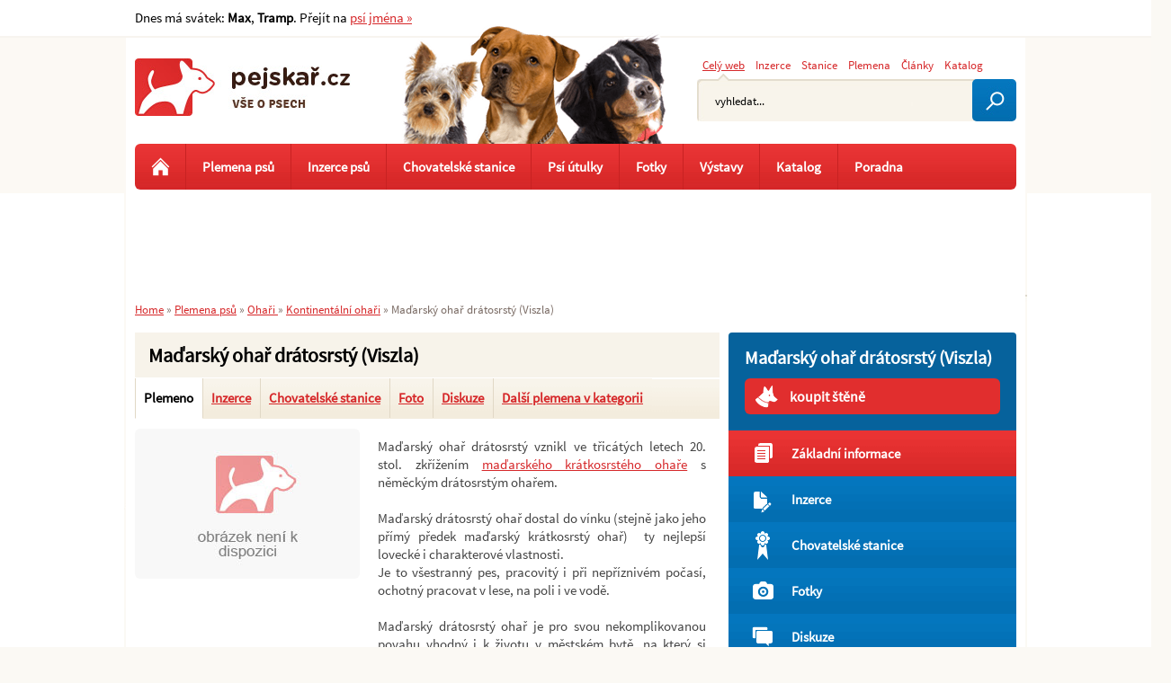

--- FILE ---
content_type: text/html; charset=utf-8
request_url: https://www.pejskar.cz/madarsky-ohar-dratosrsty-viszla-342/
body_size: 5563
content:
<!DOCTYPE html>
<html lang="cs">
<head>
<meta http-equiv="Content-Type" content="text/html; charset=utf-8">
<title>Maďarský ohař drátosrstý (Viszla) </title>
<link rel="shortcut icon" href="https://www.pejskar.cz/favicon.ico">
<meta name="keywords" content="Pejskař.cz, Maďarský ohař drátosrstý (Viszla)">
<meta name="description" content="Pejskař.cz - Maďarský ohař drátosrstý (Viszla). Maďarský ohař drátosrstý vznikl ve třicátých letech 20. stol. zkřížením maďarského krátkosrstého ohaře s něměckým…">
<meta name="author" content="Pejskař.cz">
<meta name="robots" content="index,follow">
<meta name="viewport" content="width=device-width,initial-scale=1">
<link href="https://www.pejskar.cz/madarsky-ohar-dratosrsty-viszla-342/" rel="canonical">
<meta property="og:image" content="https://www.pejskar.cz/images/web/fb-image.jpg">
<link rel="stylesheet" type="text/css" href="https://www.pejskar.cz/temp/cssloader-bfcba65fc3e9.css?1760358039">
<script type="text/javascript" src="https://www.pejskar.cz/temp/jsloader-324aedaa1da7.js?1731619133"></script>
<!-- Global site tag (gtag.js) - Google Analytics -->
<script>
    window['gtag_enable_tcf_support'] = true;
</script>
<script async src="https://www.googletagmanager.com/gtag/js?id=G-TV6F5N1S80"></script>
<script>
    window.dataLayer = window.dataLayer || [];
    function gtag(){ dataLayer.push(arguments);}
        gtag('js', new Date());
    gtag('config', "G-TV6F5N1S80");
</script>
</head>

<body >



  <div id="container">

      <div id="content-wrapper">


          <div id="content">


<div id="snippet--flash"></div>

            <h1>Maďarský ohař drátosrstý (Viszla)</h1>



<ul class="breed_tabs">
    <li><a class="active" href="/madarsky-ohar-dratosrsty-viszla-342/">Plemeno</a></li>
    <li><a  href="/madarsky-ohar-dratosrsty-viszla-342/inzerce/">Inzerce</a></li>
    <li><a  href="/madarsky-ohar-dratosrsty-viszla-342/chovatelske-stanice/">Chovatelské stanice</a></li>
    <li><a  href="/madarsky-ohar-dratosrsty-viszla-342/fotky/">Foto</a></li>
    <li><a  href="https://www.pejskar.cz/diskuze/search.php?keywords=Maďarský ohař drátosrstý (Viszla)">Diskuze</a></li>
    <li><a  href="/madarsky-ohar-dratosrsty-viszla-342/ostatni-plemena/">Další plemena v kategorii</a></li>
</ul>
<div class="cleaner"></div>


    
    
    
    
            <div class="photos_detail">
                <div class="photo">
                    <img class="round" src='/images/no-image-big.jpg' width="250" title='' alt='no photo'>
                </div>
            </div>       
    
    
    
    <div class="right advertisement_detail">
    
        <div class="page_text">
            <p>Maďarský ohař drátosrstý vznikl ve třicátých letech 20. stol. zkřížením <a href="http://www.pejskar.cz/madarsky-ohar-kratkosrsty-viszla-341/">maďarského krátkosrstého ohaře</a> s něměckým drátosrstým ohařem. <br />
<br />
Maďarský drátosrstý ohař dostal do vínku (stejně jako jeho přímý předek maďarský krátkosrstý ohař)&#160; ty nejlepší lovecké i charakterové vlastnosti. <br />
Je to všestranný pes, pracovitý i při nepříznivém počasí, ochotný pracovat v lese, na poli i ve vodě. <br />
<br />
Maďarský drátosrstý ohař je pro svou nekomplikovanou povahu vhodný i k životu v městském bytě, na který si velmi snadno zvykne. Potřebuje však dostatek pohybu a dlouhé procházky. Ideálním pánem pro toto plemeno je myslivec nebo aktivní sportovec. <br />
<br />
Péče o Maďarského&#160;drátosrstého ohaře spočívá hlavně v ukočírování jeho temperamentu, což se dá zvládnout, tak že psu dopřejeme dostatek pohybu a aktivity. <br />
<br />
Anglický název: <br />
<br />
Zkratka používaná v&#160; ČR: MOD</p>
        </div>
    
    </div>
        
    
    
    <div class="cleaner"></div>
    
     
    <div class="box_detail">
        <h2 class="fond_big">Informace o plemenu Maďarský ohař drátosrstý (Viszla)</h2>
    </div>
     
     
     <table class="breed_info">
	<tbody>
            <tr>
                <td>Země původu:</td>
                <td>Maďarsko </td>
            </tr>
            <tr>
                <td>Hmotnost:</td>
                <td>22 - 30 kg (standard FCI váhu hmotnost neuvádí)</td>
            </tr>
            <tr>
                <td>Výška:</td>
                <td>fena 54 - 60 cm, pes 58 - 64 cm </td>
            </tr>
            <tr>
                <td>Barva:</td>
                <td>všechny odstíny žemlové </td>
            </tr>
	</tbody>
    </table>
     
     
     
     
  




        
            
    <div class="menu15">
        
                <p class="cleaner"></p>
    </div>
        
        



             <div class="cleaner"></div>
          </div><!-- content end -->


          <div id="right-stripe">



                    <div class="breed_sel">

                        <a href="/inzerce-psu/madarsky-ohar-dratosrsty-viszla-342/">
                            <strong>Maďarský ohař drátosrstý (Viszla)</strong>
                            <span class="round">koupit štěně</span>
                        </a>

                    </div>



<ul class="right_menu round no-top-round">
    <li class="active 1"
                                                         
        
                                                         >
        <a class="icon list" href="/madarsky-ohar-dratosrsty-viszla-342/">Základní informace </a>
    </li>             
    <li 
                                                         
        
                                                         >
        <a class="icon edit" href="/madarsky-ohar-dratosrsty-viszla-342/inzerce/">Inzerce </a>
    </li>             
    <li 
                                                         
        
                                                         >
        <a class="icon kennel" href="/madarsky-ohar-dratosrsty-viszla-342/chovatelske-stanice/">Chovatelské stanice </a>
    </li>             
    <li 
                                                         
        
                                                         >
        <a class="icon image" href="/madarsky-ohar-dratosrsty-viszla-342/fotky/">Fotky </a>
    </li>             
    <li 
                                                         
        
                                                         >
        <a class="icon diskuze" href="https://www.pejskar.cz/diskuze/search.php?keywords=Maďarský ohař drátosrstý (Viszla)">Diskuze </a>
    </li>             
    <li 
                                                         
        
                                                         >
        <a class="icon dog1" href="/madarsky-ohar-dratosrsty-viszla-342/ostatni-plemena/">Další plemena v kategorii </a>
    </li>             
</ul>


                    <h3 class="categories_h3">Kategorie plemen</h3>
                    <div class="categories">

                        <ul>
                                <li><a href="/lovecka-plemena/">Lovecká plemena</a></li>
                                <li><a href="/pastyrska-plemena/">Pastýřská plemena</a></li>
                                <li><a href="/dekorativni-plemena/">Dekorativní plemena</a></li>
                                <li><a href="/sluzebni-plemena/">Služební plemena</a></li>
                                <li><a href="/severska-plemena/">Severská plemena</a></li>
                                <li><a href="/bojova-plemena/">Bojová plemena</a></li>
                        </ul>
                    </div>


<div id="banner_shop">
    
    
    <div class="cleaner"></div> 
     
    
    
    <div class="shop_item"> 
                    <h3><a href="/videa/" title="Psí videa na Pejskař.cz">Psí videa</a><br>
                    <a href="/ospaly-francouzky-buldocek-78223/" title="Ospalý francouzký buldoček">Ospalý francouzký buldoček</a></h3>
                    <div class="video_left"> 
                        <a href="/ospaly-francouzky-buldocek-78223/" title="Ospalý francouzký buldoček">
                                <img width="210" src="/uploads/images/78223/thumb/091209-78223.jpg" alt="Ospalý francouzký buldoček">
                        </a>
                     </div>                               
                        
        <div class="cleaner"></div>      
    </div> 
      
</div>










                <div class="right-stripe-inner">

 <div class="next_articles right">
                
    <h2>Další články</h2>
              
       
            <div class="next_article">
                <h3><a href="/jak-rocni-obdobi-ovlivnuji-pachy-nasich-mazlicku-95014/">
                        Jak roční období ovlivňují pachy našich mazlíčků?</a><span><a href="/jak-rocni-obdobi-ovlivnuji-pachy-nasich-mazlicku-95014/"> | více &raquo;</a></span>
                </h3>
                
                                
            </div> 


              
       
            <div class="next_article">
                <h3><a href="/5-tipu-jak-udrzet-psi-srst-zdravou-a-lesklou-92362/">
                        5 tipů, jak udržet psí srst zdravou a lesklou</a><span><a href="/5-tipu-jak-udrzet-psi-srst-zdravou-a-lesklou-92362/"> | více &raquo;</a></span>
                </h3>
                
                                
            </div> 


              
       
            <div class="next_article">
                <h3><a href="/jak-casto-koupat-psa-92185/">
                        Jak často koupat psa</a><span><a href="/jak-casto-koupat-psa-92185/"> | více &raquo;</a></span>
                </h3>
                
                                
            </div> 


              
       
            <div class="next_article">
                <h3><a href="/zamilujte-se-do-sveho-noveho-pejska-kompletni-pruvodce-pro-novacky-92164/">
                        Zamilujte se do svého nového pejska: Kompletní průvodce pro nováčky</a><span><a href="/zamilujte-se-do-sveho-noveho-pejska-kompletni-pruvodce-pro-novacky-92164/"> | více &raquo;</a></span>
                </h3>
                
                                
            </div> 



    <a class="go_next" href="/clanky/">Další články<span></span></a>

</div>   

 <div class="next_articles top_breed_adv right">             
    <h2>Nejžádanější plemena psů</h2>
            <div class="next_article">
                <h3><a href="/inzerce-psu/jack-russell-terier-236/">
                        Jack Russell teriér
                    </a>
                </h3>               
            </div>      
            <div class="next_article">
                <h3><a href="/inzerce-psu/yorksirsky-terier-jorksirsky-terier-245/">
                        Yorkšírský teriér (Jorkšírský teriér)
                    </a>
                </h3>               
            </div>      
            <div class="next_article">
                <h3><a href="/inzerce-psu/labradorsky-retrivr-labrador-350/">
                        Labradorský retrívr (Labrador)
                    </a>
                </h3>               
            </div>      
            <div class="next_article">
                <h3><a href="/inzerce-psu/bigl-tez-beagle-74/">
                        Bígl (též beagle)
                    </a>
                </h3>               
            </div>      
            <div class="next_article">
                <h3><a href="/inzerce-psu/border-kolie-77/">
                        Border kolie
                    </a>
                </h3>               
            </div>      
            <div class="next_article">
                <h3><a href="/inzerce-psu/zlaty-retrivr-94/">
                        Zlatý retrívr
                    </a>
                </h3>               
            </div>      
            <div class="next_article">
                <h3><a href="/inzerce-psu/bernsky-salasnicky-pes-98/">
                        Bernský salašnický pes
                    </a>
                </h3>               
            </div>      
            <div class="next_article">
                <h3><a href="/inzerce-psu/anglicky-kokrspanel-44/">
                        Anglický kokršpaněl
                    </a>
                </h3>               
            </div>      
            <div class="next_article">
                <h3><a href="/inzerce-psu/nemecky-ovcak-187/">
                        Německý ovčák
                    </a>
                </h3>               
            </div>      
            <div class="next_article">
                <h3><a href="/inzerce-psu/civava-chihuahua-121/">
                        Čivava  (Chihuahua)
                    </a>
                </h3>               
            </div>      
</div>   

                    <div class="cleaner"></div>
                </div>



          </div>

       

      </div><!-- content-wraper end -->



      <div id="header">

          <div id="logo">
            <a href="https://www.pejskar.cz/">Pejskař</a>
          </div>


<div id="snippet-searchForm-searchForm"><div class="searchForm_wrap">
        
    <div class="menu">
        <a class="active ajax" href="/madarsky-ohar-dratosrsty-viszla-342/?searchForm-id=1&amp;do=searchForm-ChangeSearchMenu">Celý web</a>

        <a class="ajax" href="/madarsky-ohar-dratosrsty-viszla-342/?searchForm-id=2&amp;do=searchForm-ChangeSearchMenu">Inzerce</a>

        <a class="ajax" href="/madarsky-ohar-dratosrsty-viszla-342/?searchForm-id=3&amp;do=searchForm-ChangeSearchMenu">Stanice</a>

        <a class="ajax" href="/madarsky-ohar-dratosrsty-viszla-342/?searchForm-id=4&amp;do=searchForm-ChangeSearchMenu">Plemena</a>

        <a  class="ajax last" href="/madarsky-ohar-dratosrsty-viszla-342/?searchForm-id=5&amp;do=searchForm-ChangeSearchMenu">Články</a>

        <a  class="ajax last" href="/madarsky-ohar-dratosrsty-viszla-342/?searchForm-id=6&amp;do=searchForm-ChangeSearchMenu">Katalog</a>

    </div>
    
<div class="searchForm">

<form action="/madarsky-ohar-dratosrsty-viszla-342/?do=searchForm-searchForm-submit" method="post" id="frm-searchForm-searchForm" target="_parent">    <div class="search-errors">
    </div>

    <div class="cleaner"></div>
    <input type="text" size="20" class="searchedtext text text" name="fulltext" id="frmsearchForm-fulltext" required data-nette-rules="{op:':filled',msg:&quot;Pros\u00edm vypl\u0148te text.&quot;},{op:'~:equal',msg:&quot;Pros\u00edm vypl\u0148te text&quot;,arg:'vyhledat...'}" value="">
    <input type="hidden" name="search_active_menu" id="frmsearchForm-search_active_menu" value="1">
    <input type="submit" class="search_submit button" title="Odeslat k vyhledání" name="search" id="frmsearchForm-search" value="">
    <div class="cleaner"></div>


    

        
<div><input type="hidden" name="_token_" id="frmsearchForm-_token_" value="ba56fee1a5511a0296305a90f3fe2913"></div>
</form>


    <script type="text/javascript">
        //inputDefaultText('searchedtext', "Hledan\u00fd v\u00fdraz...");
        
        $('#frmsearchForm-fulltext').autocomplete( {
                serviceUrl:'http://www.pejskar.cz/suggester.php?category=1',
                minChars: 1,
                maxHeight:200,
                width:364,
                onSelect: function(value, data){
                  $("#frmsearchForm-fulltext").val(value);
                  $("#frmsearchForm-search").click(); 
                }
              });

        $(".search-errors").livequery(function () {
            var el = $(this);
            setTimeout(function () {
                    el.animate({"opacity": 0}, 5000);
                    el.slideUp();
            }, 7000);
        });
        
    </script>

</div>
</div>
</div>

<div class="navigation">
    <p onclick="javascript:$('#menu-horizontal').slideToggle(''); return true;">
        <span class="lines">
            <span></span>
            <span></span>
            <span></span>
        </span>
        Zobrazit navigaci
    </p>
</div>

<div id="menu-horizontal" class="round">
    <ul>
        <li><a class="home" title="Úvodní stránka Pejskař.cz" href="/"></a></li>  
         
        <li><a href="/plemena-psu/">Plemena psů</a></li>
        <li><a href="/inzerce-psu/">Inzerce psů</a></li>
        <li><a href="/chovatelske-stanice/">Chovatelské stanice</a></li>
        <li><a href="/katalog-sluzeb/psi-utulky-18/">Psí útulky</a></li>        
        
        <li><a href="/fotky/">Fotky</a></li>
        
         
        
        <li><a href="/vystavy-psu/">Výstavy</a></li>
         
        <li><a href="/katalog-sluzeb/">Katalog</a>       
            <ul class=level-1>
                <li><a href="/katalog-sluzeb/psi-utulky-18/">Psí útulky</a></li>
                <li><a href="/katalog-sluzeb/veterinarni-ordinace-16/">Veterinární ordinace</a></li>
                <li><a href="/katalog-sluzeb/cviciste-a-cvicaky-pro-psy-21/">Cvičáky pro psy</a></li>
                <li><a href="/katalog-sluzeb/">Ostatní služby</a></li>
                <li><a href="/psi-jmena/">Psí jména</a></li>
                <li><a href="/diskuze/">Diskuze</a></li>
            </ul>                       
        </li>
               
       <li><a class="last" href="/veterinarni-poradna/">Poradna</a></li>  
        
        
    </ul> 

</div>
      </div>




      <div></div><!-- IE important -->


<div class="breadcrumbs">
        <a href="/" title="Pejskař.cz">Home</a> &raquo;

                <a href="/plemena-psu/" title="">Plemena psů</a> &raquo;
                <a href="/ohari-k17/" title="">Ohaři </a> &raquo;
                <a href="/ohari-k17/kontinentalni-ohari-k40/" title="">Kontinentální ohaři</a> &raquo;
                <span class="active" title="">Maďarský ohař drátosrstý (Viszla)</span>
</div>
      <div class="cleaner"></div>


        <div id="abs1"></div>




    <div id="leaderboard">
        <!-- Reklamní systém Adwave - pejskar.cz - leaderboard -->
        <script type="text/javascript" src="https://www.adwave.cz/get-js.php?id=8"></script>
        <noscript><a href="https://www.adwave.cz/" title="Reklamní systém Adwave">Reklamní systém Adwave</a> - pro zobrazení aktivujte javascript ve Vašem prohlížeči.</noscript>

    </div>
    <div id="sky1">

        <!-- Reklamní systém Adwave - pejskar.cz - NEW skyscraper levý -->
        <script type="text/javascript" src="https://www.adwave.cz/get-js.php?id=309"></script>
        <noscript><a href="https://www.adwave.cz/" title="Reklamní systém Adwave">Reklamní systém Adwave</a> - pro zobrazení aktivujte javascript ve Vašem prohlížeči.</noscript>

    </div>
    <div id="sky2">
        <!-- Reklamní systém Adwave - pejskar.cz - NEW skyscraper pravý -->
        <script type="text/javascript" src="https://www.adwave.cz/get-js.php?id=308"></script>
        <noscript><a href="https://www.adwave.cz/" title="Reklamní systém Adwave">Reklamní systém Adwave</a> - pro zobrazení aktivujte javascript ve Vašem prohlížeči.</noscript>

    </div>





  </div><!-- container end -->




 <div class="top_line_wrap">
        <div class="top_line">
           
            
            <div class="holiday left">               
                Dnes má svátek:
                    <strong>Max</strong>,
                    <strong>Tramp</strong>.
                Přejít na <a href="/psi-jmena/">psí jména &raquo;</a>      
            </div>
            
            
            <div class="top_menu right">
                


                   
                
            </div>                   
        </div>  
    </div>




<div id="footer_wrap">
    <div id="footer">



        <div class="bottom_menu">
            <a href="/nova-verze-webu-58906/">Nahlášení chyby</a>
            <a href="/inzerce/vlozit-inzerat/">Vložit inzerát</a>
            <a href="/inzerce/pridat-chovatelskou-stanici/">Vložit chovatelskou stanici</a>
            <a href="/katalog-sluzeb/pridat-zaznam-do-katalogu/">Vložit katalogový záznam</a>
            <a href="/kontakt/">Kontakt</a>
            <a href="/nastaveni-cookies-90443/">Nastavení cookies</a>
        </div>


        <p>
	vyrobil © <a href="http://www.inet-servis.cz" title="INET-SERVIS.CZ">INET-SERVIS.CZ</a> 2008 - 2019</p>

         <div class="right">
            <a href="https://www.facebook.com/pejskar.cz" target="_blank" rel="noopener"><img class="left" src="/images/icons/fb-icon-edge-small.jpg" width="60" alt="Pejskař - facebook"></a>
        </div>

                <div class="cleaner"></div>
    </div>


</div>



<div id="snippet--logIn"></div>

<div id="snippet--badAdv"></div>
<div id="snippet--dialog"></div>


    <script type="text/javascript">
        function dialogClose(){ $(".dialog").hide();$(".black_bg_all").hide();}
        function flashClose(){ $(".flash").hide();}
        searchSettings("vyhledat...");
        $("#frmsearchBreedForm-fulltext").val("Hledat plemeno");
        $("#frmsearchBreedForm-fulltext").live("focus", function () {
            $(this).val('');
        });
    </script>


<div id="snippet--popup"></div>
<div id="snippet-cookieBar-form">


    

</div>

    <script type="text/javascript">
    <!--
    document.write ('<img src="https://toplist.cz/dot.asp?id=780720&http='+escape(document.referrer)+'&wi='+escape(window.screen.width)+'&he='+escape(window.screen.height)+'&cd='+escape(window.screen.colorDepth)+'&t='+escape(document.title)+'" width="1" height="1" border=0 alt="TOPlist" />');
    //-->
    </script>

    
</body>
</html>

